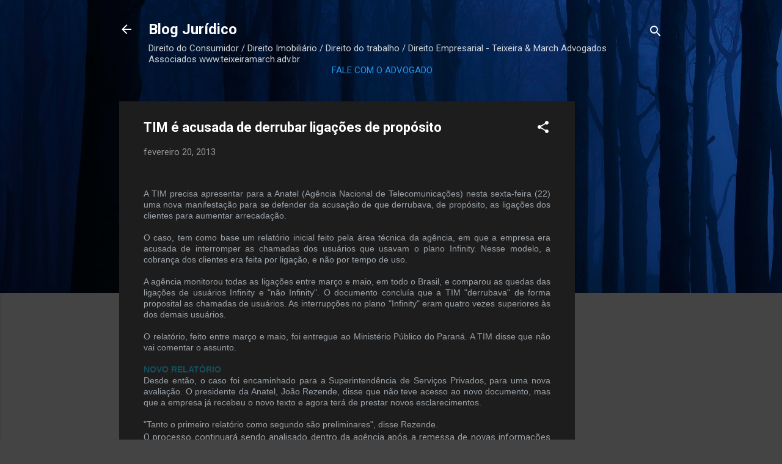

--- FILE ---
content_type: text/html; charset=utf-8
request_url: https://www.google.com/recaptcha/api2/aframe
body_size: 266
content:
<!DOCTYPE HTML><html><head><meta http-equiv="content-type" content="text/html; charset=UTF-8"></head><body><script nonce="LpIqizqXBEb7e2xcUyfhDg">/** Anti-fraud and anti-abuse applications only. See google.com/recaptcha */ try{var clients={'sodar':'https://pagead2.googlesyndication.com/pagead/sodar?'};window.addEventListener("message",function(a){try{if(a.source===window.parent){var b=JSON.parse(a.data);var c=clients[b['id']];if(c){var d=document.createElement('img');d.src=c+b['params']+'&rc='+(localStorage.getItem("rc::a")?sessionStorage.getItem("rc::b"):"");window.document.body.appendChild(d);sessionStorage.setItem("rc::e",parseInt(sessionStorage.getItem("rc::e")||0)+1);localStorage.setItem("rc::h",'1770076879741');}}}catch(b){}});window.parent.postMessage("_grecaptcha_ready", "*");}catch(b){}</script></body></html>